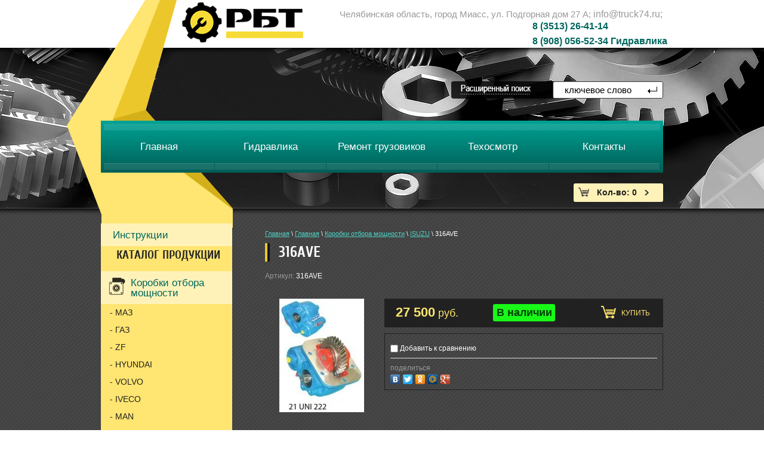

--- FILE ---
content_type: text/html; charset=utf-8
request_url: http://truck74.ru/magazin/product/316ave
body_size: 10914
content:
<!doctype html>
<html lang="ru">
<head>
<meta charset="utf-8">
<meta name="robots" content="all"/>
<title>316AVE</title>
<meta name="description" content="316AVE">
<meta name="keywords" content="316AVE, Челябинск, Екатеринбург, Тюмень, Курган,">
<meta name="SKYPE_TOOLBAR" content="SKYPE_TOOLBAR_PARSER_COMPATIBLE">
<link rel="stylesheet" href="/t/v614/images/css/styles.scss.css">
<link rel="stylesheet" href="/t/v614/images/css/styles-visual.css">
<link rel="stylesheet" href="/g/css/styles_articles_tpl.css">
<script src="/g/libs/jquery/1.10.2/jquery.min.js"></script>
<link rel='stylesheet' type='text/css' href='/shared/highslide-4.1.13/highslide.min.css'/>
<script type='text/javascript' src='/shared/highslide-4.1.13/highslide-full.packed.js'></script>
<script type='text/javascript'>
hs.graphicsDir = '/shared/highslide-4.1.13/graphics/';
hs.outlineType = null;
hs.showCredits = false;
hs.lang={cssDirection:'ltr',loadingText:'Загрузка...',loadingTitle:'Кликните чтобы отменить',focusTitle:'Нажмите чтобы перенести вперёд',fullExpandTitle:'Увеличить',fullExpandText:'Полноэкранный',previousText:'Предыдущий',previousTitle:'Назад (стрелка влево)',nextText:'Далее',nextTitle:'Далее (стрелка вправо)',moveTitle:'Передвинуть',moveText:'Передвинуть',closeText:'Закрыть',closeTitle:'Закрыть (Esc)',resizeTitle:'Восстановить размер',playText:'Слайд-шоу',playTitle:'Слайд-шоу (пробел)',pauseText:'Пауза',pauseTitle:'Приостановить слайд-шоу (пробел)',number:'Изображение %1/%2',restoreTitle:'Нажмите чтобы посмотреть картинку, используйте мышь для перетаскивания. Используйте клавиши вперёд и назад'};</script>

            <!-- 46b9544ffa2e5e73c3c971fe2ede35a5 -->
            <script src='/shared/s3/js/lang/ru.js'></script>
            <script src='/shared/s3/js/common.min.js'></script>
        <link rel='stylesheet' type='text/css' href='/shared/s3/css/calendar.css' />
<!--s3_require-->
<link rel="stylesheet" href="/g/basestyle/1.0.1/user/user.css" type="text/css"/>
<link rel="stylesheet" href="/g/basestyle/1.0.1/user/user.blue.css" type="text/css"/>
<script type="text/javascript" src="/g/basestyle/1.0.1/user/user.js" async></script>
<!--/s3_require-->

			
		
		
		
			<link rel="stylesheet" type="text/css" href="/g/shop2v2/default/css/theme.less.css">		
			<script type="text/javascript" src="/g/printme.js"></script>
		<script type="text/javascript" src="/g/shop2v2/default/js/tpl.js"></script>
		<script type="text/javascript" src="/g/shop2v2/default/js/baron.min.js"></script>
		
			<script type="text/javascript" src="/g/shop2v2/default/js/shop2.2.js"></script>
		
	<script type="text/javascript">shop2.init({"productRefs": [],"apiHash": {"getPromoProducts":"557b28f0f31af024c4153e6526eddea5","getSearchMatches":"751d98dd95eaca706e19010dfd392185","getFolderCustomFields":"2899c478b9acfd9d5eaeda9de6d22c6c","getProductListItem":"88ecdae8e3c0efe8c2e882754f1e2ca8","cartAddItem":"5156783d76b8a16ab3b9721efabf2956","cartRemoveItem":"0da312d2b4c8859ba0ac4c7e65352309","cartUpdate":"c9df563454da4823e8f4ba22e37cbc0c","cartRemoveCoupon":"e39326fc0e8594ec286f96ab5a1bcfb4","cartAddCoupon":"f871811fa74cd291113d1c90f798c0cd","deliveryCalc":"ff8e55ac7d4f49e32bea03ad76393d42","printOrder":"f9c62d8325599684e541af013b94fc3b","cancelOrder":"5e424ae9fbc19a9fef712781eaa226b0","cancelOrderNotify":"d1af8e3e51b2a29ac989aac0f7c823af","repeatOrder":"9f7f5b09a2cd224f72d79700f1d86587","paymentMethods":"8ea2623665a33d7f0100ad9ee9a24b38","compare":"97003cd2026b2502eac043246693a9a1"},"hash": null,"verId": 877472,"mode": "product","step": "","uri": "/magazin","IMAGES_DIR": "/d/","my": {"list_picture_enlarge":true,"accessory":"\u0410\u043a\u0441\u0441\u0435\u0441\u0441\u0443\u0430\u0440\u044b","kit":"\u041d\u0430\u0431\u043e\u0440","recommend":"\u0420\u0435\u043a\u043e\u043c\u0435\u043d\u0434\u0443\u0435\u043c\u044b\u0435","similar":"\u041f\u043e\u0445\u043e\u0436\u0438\u0435","modification":"\u041c\u043e\u0434\u0438\u0444\u0438\u043a\u0430\u0446\u0438\u0438","main_page":true,"buy_one_click":true,"search_articl_text_hide":true,"shop_option_in_list_show":true},"shop2_cart_order_payments": 1,"cf_margin_price_enabled": 0,"maps_yandex_key":"","maps_google_key":""});</script>
<style type="text/css">.product-item-thumb {width: 192px;}.product-item-thumb .product-image, .product-item-simple .product-image {height: 196px;width: 192px;}.product-item-thumb .product-amount .amount-title {width: 96px;}.product-item-thumb .product-price {width: 142px;}.shop2-product .product-side-l {width: 190px;}.shop2-product .product-image {height: 190px;width: 190px;}.shop2-product .product-thumbnails li {width: 53px;height: 53px;}</style>
<link rel="stylesheet" href="/t/v614/images/css/shop.scss.css">
<script src="/t/v614/images/js/main.js" charset="utf-8"></script>
<!--[if lt IE 10]>
<script src="/g/libs/ie9-svg-gradient/0.0.1/ie9-svg-gradient.min.js"></script>
<script src="/t/v614/images/js/jquery.placeholder.min.js"></script>
<script src="/t/v614/images/js/jquery.textshadow.min.js"></script>
<script src="/t/v614/images/js/ie.js"></script>
<![endif]-->
<!--[if lt IE 9]>
<script src="/g/libs/html5shiv/html5.js"></script>
<![endif]-->

    <script>
        $(function(){
            $('.table_ops tr').each(function(){
                var tr_ind = $(this).index(), ln = $(this).find('td').size();
                console.log(tr_ind, ln);
                if (tr_ind==0) {
                    $(this).find('td').eq(ln-2).addClass('ops_1_5');
                    $(this).find('td').eq(ln-3).addClass('ops_1_4');
                } else {
                    $(this).find('td').eq(ln-2).addClass('ops_4');
                    $(this).find('td').eq(ln-1).addClass('ops_5');
                }

            });
        })
    </script>

</head>
<body>
<div class="site-wrapper">
    <header role="banner" class="header">
        <nav class="form-search">
		    <form action="/search" method="get">
		        <input type="text" name="search" onBlur="this.value=this.value==''?'ключевое слово':this.value" onFocus="this.value=this.value=='ключевое слово'?'':this.value;" value="ключевое слово" />
		        <input type="submit" value="" />
		    <re-captcha data-captcha="recaptcha"
     data-name="captcha"
     data-sitekey="6LcNwrMcAAAAAOCVMf8ZlES6oZipbnEgI-K9C8ld"
     data-lang="ru"
     data-rsize="invisible"
     data-type="image"
     data-theme="light"></re-captcha></form>
		</nav>
        <a class="site-logo" href="http://truck74.ru"  title="На главную страницу"><img src="/t/v614/images/logo.png" alt="" /></a>
        <div class="site-contacts"><p><span style="font-size: 12pt;"><span style="font-size: 12pt;">&nbsp; &nbsp; &nbsp; &nbsp; &nbsp; &nbsp; &nbsp; &nbsp; &nbsp; &nbsp; &nbsp; &nbsp; &nbsp; &nbsp; &nbsp; &nbsp; &nbsp; &nbsp; &nbsp; &nbsp;8 (3513) 26-41-14</span></span></p>

<p><span style="font-size: 12pt;"><span style="font-size: 12pt;"></span></span><span style="font-size: 12pt;"></span><span style="font-size: 12pt;">&nbsp; &nbsp; &nbsp; &nbsp; &nbsp; &nbsp;&nbsp;<span style="font-size: 12pt;">&nbsp;&nbsp;</span>&nbsp; &nbsp; &nbsp; &nbsp; &nbsp; &nbsp;&nbsp;</span><span style="font-size: 12pt;"><span style="font-size: 12pt;">&nbsp;</span><span style="font-size: 12pt;">&nbsp; &nbsp; &nbsp; &nbsp; &nbsp; &nbsp; 8 (908)&nbsp;</span></span><span style="font-size: 12pt;">056-52-34 Гидравлика</span></p>

<p><span style="font-size: 12pt;"><span style="font-size: 12pt;"></span></span></p>

<p><span style="font-size: 13pt; color: #008080;"><span style="color: #008080;"></span></span></p></div>        <div class="site-adress"><p>Челябинская область, город Миасс, ул. Подгорная дом 27 А;&nbsp;<span style="font-size: 12pt;">info@truck74.ru;&nbsp;</span></p></div>        	
    
<div class="shop2-block search-form ">
	<div class="block-title">
		<strong></strong>
		<span>&nbsp;</span>
	</div>
	<div class="block-body">
		<form action="/magazin/search" enctype="multipart/form-data">
			<input type="hidden" name="sort_by" value=""/>
			
							<div class="row">
					<div class="row-title">Цена (руб.):</div>
					<label><span>от</span>&nbsp;<input name="s[price][min]" type="text" size="5" class="small" value="" /></label>
					&nbsp;
					<label><span>до</span>&nbsp;<input name="s[price][max]" type="text" size="5" class="small" value="" /></label>
				</div>
			
							<div class="row">
					<label class="row-title" for="shop2-name">Название:</label>
					<input type="text" name="s[name]" size="20" id="shop2-name" value="" />
				</div>
			
							<div class="row">
					<label class="row-title" for="shop2-article">Артикул:</label>
					<input type="text" name="s[article]" id="shop2-article" value="" />
				</div>
			
							<div class="row">
					<label class="row-title" for="shop2-text">Текст:</label>
					<input type="text" name="search_text" size="20" id="shop2-text"  value="" />
				</div>
			
			
							<div class="row">
					<div class="row-title">Выберите категорию:</div>
					<select name="s[folder_id]" id="s[folder_id]">
						<option value="">Все</option>
																											                            <option value="928165021" >
	                                 Коробки отбора мощности
	                            </option>
	                        														                            <option value="938419021" >
	                                &raquo; МАЗ
	                            </option>
	                        														                            <option value="1021785421" >
	                                &raquo; ГАЗ
	                            </option>
	                        														                            <option value="938418421" >
	                                &raquo; ZF
	                            </option>
	                        														                            <option value="938420021" >
	                                &raquo; HYUNDAI
	                            </option>
	                        														                            <option value="176844809" >
	                                &raquo; VOLVO
	                            </option>
	                        														                            <option value="938420621" >
	                                &raquo; IVECO
	                            </option>
	                        														                            <option value="176845409" >
	                                &raquo; MAN
	                            </option>
	                        														                            <option value="176845809" >
	                                &raquo; SCANIA
	                            </option>
	                        														                            <option value="938419821" >
	                                &raquo; HINO
	                            </option>
	                        														                            <option value="938420421" >
	                                &raquo; ISUZU
	                            </option>
	                        														                            <option value="938420821" >
	                                &raquo; BAW
	                            </option>
	                        														                            <option value="938419221" >
	                                &raquo; DAF
	                            </option>
	                        														                            <option value="176846609" >
	                                &raquo; MERCEDES
	                            </option>
	                        														                            <option value="938421021" >
	                                &raquo; NISSAN
	                            </option>
	                        														                            <option value="938419421" >
	                                &raquo; EATON
	                            </option>
	                        														                            <option value="928165221" >
	                                 Насосы
	                            </option>
	                        														                            <option value="1046540621" >
	                                &raquo; Шестеренчатые насосы
	                            </option>
	                        														                            <option value="1046540821" >
	                                &raquo; Аксиально-поршневые насосы
	                            </option>
	                        														                            <option value="184751809" >
	                                &raquo;&raquo; серия RXP
	                            </option>
	                        														                            <option value="147337809" >
	                                &raquo; Насосные станции
	                            </option>
	                        														                            <option value="928165421" >
	                                 Переходники и валы
	                            </option>
	                        														                            <option value="147085009" >
	                                 Комплекты гидрофикации
	                            </option>
	                        														                            <option value="176519809" >
	                                &raquo; Управление
	                            </option>
	                        														                            <option value="147081009" >
	                                 Гидравлические распределители
	                            </option>
	                        														                            <option value="185436209" >
	                                &raquo; Гидрораспределители моноблочные
	                            </option>
	                        														                            <option value="185436609" >
	                                &raquo; Гидрораспределители самосвальные DTCA
	                            </option>
	                        														                            <option value="185436809" >
	                                &raquo; Гидрораспределители секционные
	                            </option>
	                        														                            <option value="185437009" >
	                                &raquo; Пропорциональные гидрораспределители
	                            </option>
	                        														                            <option value="185437209" >
	                                &raquo; Тракторные гидрораспределители
	                            </option>
	                        														                            <option value="185512009" >
	                                &raquo; Катушки
	                            </option>
	                        														                            <option value="147378609" >
	                                 Гидроцилиндры
	                            </option>
	                        														                            <option value="147384209" >
	                                &raquo; Гидроцилиндры Binotto MF HP-RR
	                            </option>
	                        														                            <option value="147384409" >
	                                &raquo; Гидроцилиндры Binotto MFC
	                            </option>
	                        														                            <option value="147384609" >
	                                &raquo; Гидроцилиндры Binotto MF-RO
	                            </option>
	                        														                            <option value="147384809" >
	                                &raquo; Гидроцилиндры Binotto MF-RP
	                            </option>
	                        														                            <option value="147385009" >
	                                &raquo; Гидроцилиндры Binotto TFC
	                            </option>
	                        														                            <option value="147385209" >
	                                &raquo; Гидроцилиндры Binotto TFC-M
	                            </option>
	                        														                            <option value="147385409" >
	                                &raquo; Подкузовные цилиндры Binotto A DWR
	                            </option>
	                        														                            <option value="147385609" >
	                                &raquo; Подкузовные цилиндры Binotto A DWR Double HP
	                            </option>
	                        														                            <option value="147385809" >
	                                &raquo; Подкузовные цилиндры Binotto B SC
	                            </option>
	                        														                            <option value="147386009" >
	                                &raquo; Подкузовные цилиндры Binotto B DWR
	                            </option>
	                        														                            <option value="147085209" >
	                                 Клапаны
	                            </option>
	                        														                            <option value="147083609" >
	                                 Баки
	                            </option>
	                        											</select>
				</div>

				<div id="shop2_search_custom_fields"></div>
			
						
							<div class="row">
					<div class="row-title">Производитель:</div>
					<select name="s[vendor_id]">
						<option value="">Все</option>          
	                    	                        <option value="16971209" >RGC</option>
	                    	                        <option value="16971009" >Aber</option>
	                    	                        <option value="12556209" >Binotto</option>
	                    	                        <option value="145888221" >ZF</option>
	                    					</select>
				</div>
			
							<div class="row">
					<div class="row-title">Новинка:</div>
					<select name="s[new]">
						<option value="">Все</option>
	                    <option value="1">да</option>
	                    <option value="0">нет</option>
					</select>
				</div>
			
							<div class="row">
					<div class="row-title">Спецпредложение:</div>
					<select name="s[special]">
						<option value="">Все</option>
	                    <option value="1">да</option>
	                    <option value="0">нет</option>
					</select>
				</div>
			
							<div class="row">
					<div class="row-title">Результатов на странице:</div>
					<select name="s[products_per_page]">
									            				            				            <option value="5">5</option>
			            				            				            <option value="20">20</option>
			            				            				            <option value="35">35</option>
			            				            				            <option value="50">50</option>
			            				            				            <option value="65">65</option>
			            				            				            <option value="80">80</option>
			            				            				            <option value="95">95</option>
			            					</select>
				</div>
			
			<div class="clear-container"></div>
			<div class="row">
				<button type="submit" class="search-btn">Найти</button>
			</div>
		<re-captcha data-captcha="recaptcha"
     data-name="captcha"
     data-sitekey="6LcNwrMcAAAAAOCVMf8ZlES6oZipbnEgI-K9C8ld"
     data-lang="ru"
     data-rsize="invisible"
     data-type="image"
     data-theme="light"></re-captcha></form>
		<div class="clear-container"></div>
	</div>
</div><!-- Search Form -->    </header><!-- .header-->
    <nav class="menu-top-wrap">
        <ul class="menu-top">
                        <li><a  href="/"><span>Главная</span></a></li>
                        <li><a  href="http://truck74.ru/magazin/folder/gidravlika"><span>Гидравлика</span></a></li>
                        <li><a  href="http://truck74.ru/remont-gruzovykh-avtomobiley"><span>Ремонт грузовиков</span></a></li>
                        <li><a  href="/stanciya-tehnicheskogo-osmotra"><span>Техосмотр</span></a></li>
                        <li><a  href="/kontakty"><span>Контакты</span></a></li>
                    </ul>
    </nav>
   <div id="shop2-cart-preview">
	<div class="shop2-block cart-preview">
		<div class="block-body">
				             <a href="/magazin/cart" class="block-body-wr">
	                    	                    <p><strong>Кол-во: 0</strong></p>
	            </a>
            		</div>
	</div>
</div><!-- Cart Preview -->    <div class="content-wrapper clear-self">
            <aside role="complementary" class="sidebar left">
                        <nav class="menu-main-wrap simp">
				<ul class="menu-main"><li><a href="/instrukciya" >Инструкции</a></li></ul>            </nav>
                                    <nav class="menu-main-wrap">
            	<div class="folder-tit"><p>КАТАЛОГ ПРОДУКЦИИ</p></div>                <ul class="menu-main">
                                                                                                                <li class="has-img"><a href="/magazin/folder/korobki-otbora-moschnosti"><span class="folder-image"><img src="/thumb/2/1AX6lDnD-P5vKlvHr-oaeA/40r40/d/3_5_0.jpg" alt="Коробки отбора мощности"></span>Коробки отбора мощности<ins></ins></a>
                                                                                                                                                                <ul>
                                                                <li><a href="/magazin/folder/maz">МАЗ</a>
                                                                                                                                                                </li>
                                                                                <li><a href="/magazin/folder/gazel">ГАЗ</a>
                                                                                                                                                                </li>
                                                                                <li><a href="/magazin/folder/zf-1">ZF</a>
                                                                                                                                                                </li>
                                                                                <li><a href="/magazin/folder/hyundai">HYUNDAI</a>
                                                                                                                                                                </li>
                                                                                <li><a href="/magazin/folder/volvo">VOLVO</a>
                                                                                                                                                                </li>
                                                                                <li><a href="/magazin/folder/iveco">IVECO</a>
                                                                                                                                                                </li>
                                                                                <li><a href="/magazin/folder/man">MAN</a>
                                                                                                                                                                </li>
                                                                                <li><a href="/magazin/folder/scania">SCANIA</a>
                                                                                                                                                                </li>
                                                                                <li><a href="/magazin/folder/hino">HINO</a>
                                                                                                                                                                </li>
                                                                                <li><a class="active" href="/magazin/folder/isuzu">ISUZU</a>
                                                                                                                                                                </li>
                                                                                <li><a href="/magazin/folder/baw">BAW</a>
                                                                                                                                                                </li>
                                                                                <li><a href="/magazin/folder/daf">DAF</a>
                                                                                                                                                                </li>
                                                                                <li><a href="/magazin/folder/mercedes">MERCEDES</a>
                                                                                                                                                                </li>
                                                                                <li><a href="/magazin/folder/nissan">NISSAN</a>
                                                                                                                                                                </li>
                                                                                <li><a href="/magazin/folder/eaton">EATON</a>
                                                                                                                                                                </li>
                                </ul>
                </li>
                                                                                <li class="has-img"><a href="/magazin/folder/nasosy"><span class="folder-image"><img src="/thumb/2/acFTAhH-7YAC_CxyeDpvjQ/40r40/d/5_2_0.jpg" alt="Насосы"></span>Насосы<ins></ins></a>
                                                                                                                                                                </li>
                                                                                <li class="has-img"><a href="/magazin/folder/ustanovochnye-komplekty-klapany-perekhodniki"><span class="folder-image"><img src="/thumb/2/9r50lBTbaFt0kPOZ7qUrNw/40r40/d/1_4_0.jpg" alt="Переходники и валы"></span>Переходники и валы<ins></ins></a>
                                                                                                                                                                </li>
                                                                                <li class="has-img"><a href="/magazin/folder/komplekty-gidrofikatsiy"><span class="folder-image"><img src="/thumb/2/XhJJSOdfm4BSGBbu-tn4rA/40r40/d/sayt_kartinka.jpg" alt="Комплекты гидрофикации"></span>Комплекты гидрофикации<ins></ins></a>
                                                                                                                                                                </li>
                                                                                <li class="has-img"><a href="/magazin/folder/gidravlicheskie_raspredeliteli"><span class="folder-image"><img src="/thumb/2/KWDa-EZl8T0TjgOrBPYkzw/40r40/d/7_2_0.jpg" alt="Гидравлические распределители"></span>Гидравлические распределители<ins></ins></a>
                                                                                                                                                                </li>
                                                                                <li class="has-img"><a href="/magazin/folder/gidrotsilindry"><span class="folder-image"><img src="/thumb/2/75VDcSs5AIwPiik2ORUw2Q/40r40/d/2_4_0.jpg" alt="Гидроцилиндры"></span>Гидроцилиндры<ins></ins></a>
                                                                                                                                                                </li>
                                                                                <li class="has-img"><a href="/magazin/folder/klapany-drosseli-krany"><span class="folder-image"><img src="/thumb/2/Lld9P5rT93n3y_w9M8R6cA/40r40/d/4_3_0.jpg" alt="Клапаны"></span>Клапаны<ins></ins></a>
                                                                                                                                                                </li>
                                                                                <li class="has-img"><a href="/magazin/folder/baki-i-prinadlezhnosti"><span class="folder-image"><img src="/thumb/2/Em4_IJ0MJxT82PC4qFboGw/40r40/d/6_2_0.jpg" alt="Баки"></span>Баки<ins></ins></a>
                                                                                </li>
            </ul>
            </nav>
                                    <article class="edit-block">
                <div class="edit-block-title">Производители</div>
				<p style="text-align: center;"></p>
<p></p>
<p style="text-align: center;"></p>
<p></p>
<p><a href="/magazin/vendor/pto-murat-makina">
<p style="text-align: center;"><img src="/thumb/2/VRrDeOV5m8tVbg2HxKU39g/180r160/d/1.jpg" width="202" height="64" alt="1" style="border-width: 0;" /></p>
</a><a href="/magazin/vendor/binotto">
<p style="text-align: center;"><img src="/thumb/2/wGjLA2OObwgzdnOf6slLpw/180r160/d/3_6.jpg" width="201" height="64" alt="3" style="border-width: 0;" /></p>
</a></p>
<p style="text-align: center;"><img src="/thumb/2/JxK22j8w4amjH56OOTROaA/180r160/d/2_6.jpg" width="202" height="66" alt="2" style="border-width: 0;" /></p>
<p></p>
            </article>
                                    <div class="news-wrap">
                <div class="news-name">Новости<a href="/news">Все</a></div>
                                                <article>
                	<time datetime="2019-02-13 16:01:21">13.02.2019</time>
                    <a href="/news/news_post/trebuyetsya-menedzher-po-prodazham">Требуется менеджер по продажам</a>
                </article>
                                                                <article>
                	<time datetime="2019-01-05 16:15:32">05.01.2019</time>
                    <a href="/news/news_post/grafik-raboty-7-yanvarya">график работы 7 января</a>
                </article>
                                                                <article>
                	<time datetime="2018-03-07 07:28:29">07.03.2018</time>
                    <a href="/news/news_post/rbt-grupp-teper-yavlyayetsya-ofitsialnym-predstavitelem-ooo-binotto">РБТ-Групп теперь является официальным представителем ООО &quot;Бинотто&quot;</a>
                </article>
                                                                                                            </div>
                                            </aside> <!-- .sidebar-left -->
                <main role="main" class="main">
            <div class="content">
                <div class="content-inner">
                   
<div class="site-path-wrap" data-url="/magazin"><a href="/">Главная</a> \ <a href="/magazin">Главная</a> \ <a href="/magazin/folder/korobki-otbora-moschnosti">Коробки отбора мощности</a> \ <a href="/magazin/folder/isuzu">ISUZU</a> \ 316AVE</div>                   <h1>316AVE</h1>	
	<div class="shop2-cookies-disabled shop2-warning hide"></div>
	
	
	
		
							
			
							
			
							
			
		
					

	
					
	
	
					<div class="shop2-product-article"><span>Артикул:</span> 316AVE</div>
	
	
<form
	method="post"
	action="/magazin?mode=cart&amp;action=add"
	accept-charset="utf-8"
	class="shop2-product">

	<input type="hidden" name="kind_id" value="1807094621"/>
	<input type="hidden" name="product_id" value="1525736021"/>
	<input type="hidden" name="meta" value='null'/>

	<div class="product-side-l">
				<div class="product-image">
						<a href="/d/80Xfy5A.jpg">
				<img src="/thumb/2/fbnZDvIu96s1xea9OjO-NQ/190r190/d/80Xfy5A.jpg" alt="316AVE" title="316AVE" />
			</a>
			<div class="verticalMiddle"></div>
											</div>
		
			</div>
	<div class="product-side-r">

					<div class="form-add">
				<div class="product-price">
						
						<div class="price-current">
				<strong>27&nbsp;500</strong> руб.					</div>
				</div>

				
	<div class="product-amount">
		
			<div class="amount-title">
								<div class="amount-avaliable">В наличии</div>
							</div>
		
					<div class="shop2-product-amount">
				<button type="button" class="amount-minus">&#8722;</button><input type="text" name="amount" maxlength="4" value="1" /><button type="button" class="amount-plus">&#43;</button>
			</div>
			</div>

				
			<button class="shop2-product-btn type-3 buy" type="submit">
			<span>Купить</span>
		</button>
	

<input type="hidden" value="316AVE" name="product_name" />
<input type="hidden" value="http://truck74.ru/magazin/product/316ave" name="product_link" />				<div class="myclear"></div>
			</div>
			
		

					<div class="product-details">
				

 
	
			<div class="product-compare">
			<label>
				<input type="checkbox" value="1807094621"/>
				Добавить к сравнению
			</label>
		</div>
		
	
		
		
	
									<div class="yashare">
						<script type="text/javascript" src="//yandex.st/share/share.js" charset="utf-8"></script>
						
						<style type="text/css">
							div.yashare span.b-share a.b-share__handle img,
							div.yashare span.b-share a.b-share__handle span {
								background-image: url("//yandex.st/share/static/b-share-icon.png");
							}
						</style>
						
						<span class="yashare-header">поделиться</span>
						<div class="yashare-auto-init" data-yashareL10n="ru" data-yashareType="none" data-yashareQuickServices="vkontakte,facebook,twitter,odnoklassniki,moimir,gplus" data-yashareImage="//truck74.ru/d/80Xfy5A.jpg"></div>
					</div>
								<div class="shop2-clear-container"></div>
			</div>
			</div>
	<div class="shop2-clear-container"></div>
<re-captcha data-captcha="recaptcha"
     data-name="captcha"
     data-sitekey="6LcNwrMcAAAAAOCVMf8ZlES6oZipbnEgI-K9C8ld"
     data-lang="ru"
     data-rsize="invisible"
     data-type="image"
     data-theme="light"></re-captcha></form><!-- Product -->

	



	<div class="shop2-product-data">
					<ul class="shop2-product-tabs">
				<li class="active-tab"><a href="#shop2-tabs-2">Описание</a></li>
			</ul>

						<div class="shop2-product-desc">
				
				
								<div class="desc-area active-area" id="shop2-tabs-2">
					<div align="center">
<table class="table_ops" border="0" cellpadding="0" cellspacing="0">
<tbody>
<tr>
<td valign="top" width="161">Код</td>
<td valign="top" width="102">Pto Code</td>
<td colspan="2" valign="top" width="204">316AVE</td>
<td valign="top" width="213">Коробка передач / Transmission</td>
<td valign="top" width="235">Модель автомобиля / Truck Model</td>
<td rowspan="7" valign="top" width="235"><a href="/thumb/2/E1YvJBJLwXj6SA1-_6bxlA/r/d/80Xfy5A.jpg" class="highslide" onclick="return hs.expand(this)"><img alt="80Xfy5A" title="" src="/thumb/2/E1YvJBJLwXj6SA1-_6bxlA/r/d/80Xfy5A.jpg" style="border-width: 0;" height="136" width="102" /> </a></td>
</tr>
<tr>
<td valign="top" width="161">Тип передачи</td>
<td valign="top" width="102">Gear Type</td>
<td valign="top" width="102">левый косозубый</td>
<td valign="top" width="102">Left Helical</td>
<td valign="top" width="213">ISUZU MSB 5 M</td>
<td valign="top" width="235">ISUZU NKR 2.8</td>
</tr>
<tr>
<td valign="top" width="161">Тип коробки</td>
<td valign="top" width="102">Pto Type</td>
<td valign="top" width="102">шестеренчатая пара</td>
<td valign="top" width="102">Two Gears</td>
<td valign="top" width="213">ISUZU MSB 5 P</td>
<td valign="top" width="235">ISUZU NKR</td>
</tr>
<tr>
<td valign="top" width="161">Место установки</td>
<td valign="top" width="102">To Cover</td>
<td valign="top" width="102">место слева</td>
<td valign="top" width="102">Left Side</td>
<td valign="top" width="213">ISUZU MSB 5 S</td>
<td valign="top" width="235">ISUZU NKR 2.7</td>
</tr>
<tr>
<td valign="top" width="161">Система</td>
<td valign="top" width="102">System</td>
<td valign="top" width="102">пневматич. и вакуумная</td>
<td valign="top" width="102">Air and Vacuum</td>
<td valign="top" width="213"></td>
<td valign="top" width="235">ISUZU NKR 55 E</td>
</tr>
<tr>
<td valign="top" width="161">Направление</td>
<td valign="top" width="102">Rotation</td>
<td valign="top" width="102">правое</td>
<td valign="top" width="102">Right</td>
<td valign="top" width="213"></td>
<td valign="top" width="235">ISUZU NKR LOW</td>
</tr>
<tr>
<td valign="top" width="161">Вес кг.</td>
<td valign="top" width="102">Weight Kg.</td>
<td colspan="2" valign="top" width="102">
<p style="text-align: center;">10, 6</p>
</td>
<td valign="top" width="213"></td>
<td valign="top" width="235"></td>
</tr>
</tbody>
</table>
</div>
					<div class="shop2-clear-container"></div>
				</div>
								
								
				
				
				
			</div><!-- Product Desc -->
		
				<div class="shop2-clear-container"></div>
	</div>

	


		<p><a href="javascript:shop2.back()" class="shop2-btn shop2-btn-back">Назад</a></p>

	


	
	</div> <!-- .content-inner -->
            </div> <!-- .content -->
        </main> <!-- .main -->
    </div> <!-- .content-wrapper -->
</div> <!-- .site-wrapper -->
<nav class="menu-bot-wrap">
        <ul class="menu-bot">
                        <li><a href="/" >Главная</a></li>
                        <li><a href="http://truck74.ru/magazin/folder/gidravlika" >Гидравлика</a></li>
                        <li><a href="http://truck74.ru/remont-gruzovykh-avtomobiley" >Ремонт грузовиков</a></li>
                        <li><a href="/stanciya-tehnicheskogo-osmotra" >Техосмотр</a></li>
                        <li><a href="/kontakty" >Контакты</a></li>
                    </ul>
    </nav>
<footer role="contentinfo" class="footer">
    <div class="site-name">Copyright &copy; 2014 - 2026 </div>
    <div class="site-copyright"><span style='font-size:14px;' class='copyright'><!--noindex--> <span style="text-decoration:underline; cursor: pointer;" onclick="javascript:window.open('https://megagr'+'oup.ru/base_shop?utm_referrer='+location.hostname)" class="copyright">создать интернет магазин</span> в megagroup.ru<!--/noindex--></span></div>
    <div class="site-counters"><!--LiveInternet counter--><script type="text/javascript"><!--
document.write("<a href='http://www.liveinternet.ru/click' "+
"target=_blank><img src='//counter.yadro.ru/hit?t13.4;r"+
escape(document.referrer)+((typeof(screen)=="undefined")?"":
";s"+screen.width+"*"+screen.height+"*"+(screen.colorDepth?
screen.colorDepth:screen.pixelDepth))+";u"+escape(document.URL)+
";"+Math.random()+
"' alt='' title='LiveInternet: показано число просмотров за 24"+
" часа, посетителей за 24 часа и за сегодня' "+
"border='0' width='88' height='31'><\/a>")
//--></script><!--/LiveInternet-->

<!-- Yandex.Metrika counter -->
<script type="text/javascript" >
    (function (d, w, c) {
        (w[c] = w[c] || []).push(function() {
            try {
                w.yaCounter48895754 = new Ya.Metrika2({
                    id:48895754,
                    clickmap:true,
                    trackLinks:true,
                    accurateTrackBounce:true,
                    webvisor:true
                });
            } catch(e) { }
        });

        var n = d.getElementsByTagName("script")[0],
            s = d.createElement("script"),
            f = function () { n.parentNode.insertBefore(s, n); };
        s.type = "text/javascript";
        s.async = true;
        s.src = "https://mc.yandex.ru/metrika/tag.js";

        if (w.opera == "[object Opera]") {
            d.addEventListener("DOMContentLoaded", f, false);
        } else { f(); }
    })(document, window, "yandex_metrika_callbacks2");
</script>
<noscript><div><img src="https://mc.yandex.ru/watch/48895754" style="position:absolute; left:-9999px;" alt="" /></div></noscript>
<!-- /Yandex.Metrika counter -->
<!--__INFO2026-01-19 00:44:30INFO__-->
</div>
</footer><!-- .footer -->

<!-- assets.bottom -->
<!-- </noscript></script></style> -->
<script src="/my/s3/js/site.min.js?1768462484" ></script>
<script src="/my/s3/js/site/defender.min.js?1768462484" ></script>
<script src="https://cp.onicon.ru/loader/5530ccd62866881a448b456a.js" data-auto async></script>
<script >/*<![CDATA[*/
var megacounter_key="e3b4b638a7c263527347682cf003e503";
(function(d){
    var s = d.createElement("script");
    s.src = "//counter.megagroup.ru/loader.js?"+new Date().getTime();
    s.async = true;
    d.getElementsByTagName("head")[0].appendChild(s);
})(document);
/*]]>*/</script>
<script >/*<![CDATA[*/
$ite.start({"sid":873470,"vid":877472,"aid":1026343,"stid":4,"cp":21,"active":true,"domain":"truck74.ru","lang":"ru","trusted":false,"debug":false,"captcha":3});
/*]]>*/</script>
<!-- /assets.bottom -->
</body>
<!-- 975 -->
</html>

--- FILE ---
content_type: text/css
request_url: http://truck74.ru/t/v614/images/css/styles.scss.css
body_size: 7333
content:
@charset "utf-8";
.content-inner {
  margin: 0 0 0 275px; }

.table2 th {
  padding: 0.5em;
  color: #fff;
  background: #f00; }

article, aside, details, figcaption, figure, footer, header, hgroup, nav, section, summary {
  display: block; }

audio, canvas, video {
  display: inline-block; }

.lt-ie8 audio, .lt-ie8 canvas, .lt-ie8 video {
  display: inline;
  min-height: 0; }

audio:not([controls]) {
  display: none;
  height: 0; }

[hidden] {
  display: none; }

html {
  font-size: 100%;
  -webkit-text-size-adjust: 100%;
  -ms-text-size-adjust: 100%;
  overflow-y: scroll; }

html, button, input, select, textarea {
  font-family: sans-serif; }

body {
  margin: 0; }

a:focus {
  outline: thin dotted; }

a:active, a:hover {
  outline: 0; }

abbr[title] {
  border-bottom: 1px dotted; }

b, strong {
  font-weight: bold; }

blockquote {
  margin: 1em 40px; }

dfn {
  font-style: italic; }

mark {
  background: #ff0;
  color: #000; }

p, pre {
  margin: 1em 0; }

code, kbd, pre, samp {
  font-family: monospace, serif;
  font-size: 1em; }

.lt-ie7 code, .lt-ie7 kbd, .lt-ie7 pre, .lt-ie7 samp {
  font-family: 'courier new', monospace; }

pre {
  white-space: pre;
  white-space: pre-wrap;
  word-wrap: break-word; }

q {
  quotes: none; }

q:before, q:after {
  content: '';
  content: none; }

small {
  font-size: 80%; }

sub, sup {
  font-size: 75%;
  line-height: 0;
  position: relative;
  vertical-align: baseline; }

sup {
  top: -0.5em; }

sub {
  bottom: -0.25em; }

dl, menu, ol, ul {
  margin: 1em 0; }

dd {
  margin: 0 0 0 40px; }

menu, ol, ul {
  padding: 0 0 0 40px; }

nav ul, nav ol {
  list-style: none;
  list-style-image: none;
  margin: 0;
  padding: 0;
  font-size: 0; }

img {
  -ms-interpolation-mode: bicubic;
  vertical-align: middle; }

svg:not(:root) {
  overflow: hidden; }

figure {
  margin: 0; }

form {
  margin: 0; }

fieldset {
  border: 1px solid #c0c0c0;
  margin: 0 2px;
  padding: 0.35em 0.625em 0.75em; }

legend {
  border: 0;
  padding: 0;
  white-space: normal; }

.lt-ie8 legend {
  margin-left: -7px; }

button, input, select, textarea {
  margin: 0;
  vertical-align: baseline; }

.lt-ie8 button, .lt-ie8 input, .lt-ie8 select, .lt-ie8 textarea {
  vertical-align: middle; }

button, input {
  line-height: normal; }

button, html input[type="button"], input[type="reset"], input[type="submit"] {
  -webkit-appearance: button;
  cursor: pointer; }

.lt-ie8 button, .lt-ie8 html input[type="button"], .lt-ie8 input[type="reset"], .lt-ie8 input[type="submit"] {
  overflow: visible; }

button[disabled], input[disabled] {
  cursor: default; }

input[type="checkbox"], input[type="radio"] {
  box-sizing: border-box;
  padding: 0; }

.lt-ie8 input[type="checkbox"], .lt-ie8 input[type="radio"] {
  height: 13px;
  width: 13px; }

input[type="search"] {
  -webkit-appearance: textfield;
  -moz-box-sizing: content-box;
  -webkit-box-sizing: content-box;
  box-sizing: content-box; }

input[type="search"]::-webkit-search-cancel-button, input[type="search"]::-webkit-search-decoration {
  -webkit-appearance: none; }

button::-moz-focus-inner, input::-moz-focus-inner {
  border: 0;
  padding: 0; }

textarea {
  overflow: auto;
  vertical-align: top; }

button::-moz-focus-inner, input::-moz-focus-inner {
  border: 0;
  padding: 0; }

table {
  border-collapse: collapse;
  border-spacing: 0; }

h1 {
  font-size: 2em;
  margin: 0 0 0.67em; }

h2 {
  font-size: 1.5em;
  margin: 0.83em 0; }

h3 {
  font-size: 1.17em;
  margin: 1em 0; }

h4 {
  font-size: 1em;
  margin: 1.33em 0; }

h5 {
  font-size: 0.83em;
  margin: 1.67em 0; }

h6 {
  font-size: 0.67em;
  margin: 2.33em 0; }

hr {
  display: block;
  height: 1px;
  border: 0;
  border-top: 1px solid #ccc;
  margin: 1em 0;
  padding: 0; }
/*----*/
html, body {
  min-width: 990px;
  position: relative;
  height: 100%;
  text-align: left; }

#printMe {
  background: #fff;
  color: #000; }

a {
  text-decoration: underline; }

a:hover {
  text-decoration: none; }

img, a img {
  border: none; }

.thumb, .YMaps {
  color: #000; }

.table-reset {
  margin: 0;
  padding: 0;
  border: 0;
  border-spacing: 0;
  border-collapse: collapse;
  vertical-align: top;
  width: 100%;
  table-layout: fixed; }

.table-reset td {
  padding: 0;
  vertical-align: top; }

.clear-self:after {
  content: '';
  display: block;
  clear: both; }

#site-wrap, header {
  width: 100%; }

#site-wrap, header, footer {
  position: relative; }

.site-content-middle {
  float: left;
  width: 100%; }

.site-content-left, .site-content-right {
  float: left; }

header a {
  color: inherit; }

header p, footer p {
  margin: 0; }

.site-logo, .site-slogan, .site-contacts, .site-contacts-bot, .site-name, .site-copyright, .activity, .site-counters {
  position: absolute; }

.site-content-wrap {
  position: relative;
  width: 100%;
  min-height: 0; }

.site-content-wrap:after {
  display: block;
  clear: both;
  height: 0;
  visibility: hidden;
  content: '.'; }
/*--TABLES--*/
/*table.table0 td p,table.table1 td p,table.table2 td p { margin: 0;}*/
table.table0, table.table1, table.table2 {
  border-collapse: collapse;
  border-spacing: 0; }

table.table0 td, table.table1 td, table.table2 td {
  padding: 5px;
  border: none; }

table.table1 td, table.table2 td, table.table2 th {
  border: 1px solid #666; }

table.table2 th {
  padding: 8px 5px;
  color: #fff;
  text-align: left; }
/*--GALLERY--*/
table.gallery {
  border-spacing: 10px;
  border-collapse: separate; }

table.gallery td {
  background-color: #f0f0f0;
  text-align: center;
  padding: 15px; }

@font-face {
  font-family: 'Cuprumb';
  src: url("/g/fonts/cuprum/cuprum-b.eot");
  src: url("/g/fonts/cuprum/cuprum-b.eot?#iefix") format("embedded-opentype"), url("/g/fonts/cuprum/cuprum-b.woff2") format("woff2"), url("/g/fonts/cuprum/cuprum-b.woff") format("woff"), url("/g/fonts/cuprum/cuprum-b.ttf") format("truetype"), url("/g/fonts/cuprum/cuprum-b.svg#Cuprumb") format("svg");
  font-weight: normal;
  font-style: normal; }

html, body {
  height: 100%; }

body {
  position: relative;
  min-width: 980px;
  text-align: left;
  color: #fff;
  font: 14px Arial, Helvetica, sans-serif;
  line-height: 1.25;
  background: url(../bg-body.png) 0 0; }

h1, h2, h3, h4, h5, h6 {
  color: #fff;
  font-family: 'Cuprumb';
  font-weight: normal;
  font-style: normal;
  background: url(../ed-strp.png) 0 50% repeat-y;
  min-height: 26px;
  padding: 0 0 0 23px; }

h1 {
  margin-top: 0;
  font-size: 25px; }

h2 {
  font-size: 20px; }

h3 {
  font-size: 15px; }

h4 {
  font-size: 13px; }

h5 {
  font-size: 11px; }

h6 {
  font-size: 9px; }

h5, h6 {
  font-weight: bold; }

a {
  text-decoration: underline;
  color: #fff; }

a:hover {
  text-decoration: none; }

a img {
  border-color: #fff; }

.site-path-wrap {
  font-size: 11px;
  margin-bottom: 10px;
  white-space: pre-wrap;
  line-height: 1;
  color: #fff; }
  .site-path-wrap a {
    color: #4ed0c5; }

.header a img, .sidebar a img, .footer a img {
  border: none; }

.header p, .footer p {
  margin: 0; }

.sidebar p:first-child {
  margin-top: 0; }
  .sidebar p:last-child {
    border-bottom: 0; }

.site-wrapper {
  min-height: 100%;
  margin: 0 auto -120px;
  background: url(../top-pic.png) 50% 0 no-repeat; }
  .site-wrapper:after {
    display: block;
    visibility: hidden;
    height: 120px;
    content: ""; }

.header {
  min-height: 202px;
  width: 942px;
  margin: 0 auto; }

.footer {
  position: relative;
  width: 942px;
  min-height: 120px;
  margin: auto; }

.content-wrapper {
  position: relative;
  padding: 0 0 40px;
  width: 942px;
  margin: 0 auto; }

.main {
  float: left;
  width: 100%; }

.sidebar {
  position: relative; }

.sidebar.left {
  float: left;
  width: 220px;
  margin-right: -100%;
  margin-top: -12px; }
/*---------------------------------------!CONTENT!----------------------------------------------------------------*/
/*----LOGO----*/
.site-logo {
  left: 136px;
  top: 4px; }
/*----ADDRESS-CONTACTS-MAIL----*/
.site-contacts {
  color: #033;
  font-size: 20px;
  font-weight: bold;
  position: absolute;
  top: 30px;
  right: -7px; }

.site-contacts span {
  color: #00675e; }

.site-adress {
  position: absolute;
  right: -3px;
  top: 14px;
  color: #999;
  font-size: 15px;
  font-family: "Arial Narrow", Arial, sans-serif; }
/*----MENU-TOP----*/
.menu-top-wrap {
  width: 932px;
  font-size: 0;
  background-image: -o-linear-gradient(#00a295, #005f56);
  background-image: -moz-linear-gradient(#00a295, #005f56);
  background-image: -webkit-linear-gradient(#00a295, #005f56);
  background-image: -ms-linear-gradient(#00a295, #005f56);
  background-image: linear-gradient( #00a295, #005f56);
  -pie-background: linear-gradient( #00a295, #005f56);
  margin: 0 auto 18px;
  position: relative;
  padding: 0 5px 5px 5px; }
  .menu-top-wrap:after {
    position: absolute;
    left: 5px;
    right: 5px;
    top: 5px;
    background: url(../mt-rep.png) 0 0 repeat-x;
    height: 11px;
    content: ""; }
  .menu-top-wrap .menu-top {
    background: url(../mt-botrep.png) 0 100% repeat-x; }
  .menu-top-wrap .menu-top li {
    display: inline-block;
    position: relative; }
    .menu-top-wrap .menu-top li:after {
      position: absolute;
      content: "";
      background: url(../mt-strp.png) 0 0 no-repeat;
      height: 11px;
      width: 1px;
      right: 0;
      bottom: 0; }
    .menu-top-wrap .menu-top li a {
      display: block;
      color: #fff;
      font: 17px/77px "Arial Narrow", Arial, sans-serif;
      text-decoration: none;
      position: relative;
      margin: 0 1px 0 0; }
      .menu-top-wrap .menu-top li a:hover {
        background-image: -o-linear-gradient(#1a998f, #1a746c);
        background-image: -moz-linear-gradient(#1a998f, #1a746c);
        background-image: -webkit-linear-gradient(#1a998f, #1a746c);
        background-image: -ms-linear-gradient(#1a998f, #1a746c);
        background-image: linear-gradient( #1a998f, #1a746c);
        -pie-background: linear-gradient( #1a998f, #1a746c); }
      .menu-top-wrap .menu-top li a:hover span:after {
        border-top: 5px solid #fff;
        box-shadow: 0 -5px #0e433f;
        position: absolute;
        left: 0;
        right: 0;
        top: -5px;
        height: 10px;
        content: ""; }
      .menu-top-wrap .menu-top li a:hover:after {
        position: absolute;
        content: "";
        background: url(../mtbot-hov.png) 0 100% repeat-x;
        height: 11px;
        left: 0;
        right: 0;
        bottom: 0; }
      .menu-top-wrap .menu-top li a span {
        position: relative;
        display: block;
        border-top: 5px solid transparent;
        box-shadow: 0 -5px transparent;
        padding: 0 10px; }
/*----MENU-MAIN----*/
.menu-main-wrap {
  background: #ffe571;
  position: relative;
  margin: 0 0 44px;
  padding: 0 0 44px; }
  .menu-main-wrap.simp {
    padding-bottom: 0;
    margin-bottom: -1px;
    border-bottom: 1px solid #ffe571; }
  .menu-main-wrap.simp:after {
    display: none; }
  .menu-main-wrap .folder-tit {
    color: #222;
    font: 20px 'Cuprumb', "Arial Narrow", Arial, sans-serif;
    margin: 0 0 15px;
    padding: 0 0 0 26px;
    position: relative; }
  .menu-main-wrap .folder-tit p {
    margin: 0; }
  .menu-main-wrap .folder-tit:after {
    position: absolute;
    background: url(../ed-strp.png) 0 0 repeat-y;
    min-height: 26px;
    top: 0;
    left: -4px;
    width: 8px;
    bottom: 0; }
  .menu-main-wrap .menu-main > li {
    margin: 0 0 2px; }
    .menu-main-wrap .menu-main > li > a {
      color: #00675e;
      line-height: 1;
      font-size: 17px;
      font-family: "Arial Narrow", Arial, sans-serif, Arial Narrow;
      display: block;
      text-decoration: none;
      background: #fff2b8;
      padding: 11px 42px 10px 20px;
      position: relative; }
      .menu-main-wrap .menu-main > li > a:hover {
        background: #fff; }
      .menu-main-wrap .menu-main > li > a:hover:after {
        position: absolute;
        content: "";
        left: -4px;
        background: url(../ml-rep-hov.png) 0 0 repeat-y;
        width: 7px;
        top: 0;
        bottom: 0; }
    .menu-main-wrap .menu-main > li > ul {
      padding: 0 0 0 15px; }
  .menu-main-wrap .menu-main ul {
    padding: 5px 0 0 15px; }
    .menu-main-wrap .menu-main ul li {
      padding: 6px 0; }
      .menu-main-wrap .menu-main ul li a {
        font-size: 14px;
        color: #222;
        text-decoration: none; }
        .menu-main-wrap .menu-main ul li a:before {
          content: "- "; }
      .menu-main-wrap .menu-main > li.has-img > a {
        position: relative;
        padding-left: 50px;
        padding-right: 10px;
        min-height: 34px; }
  .menu-main-wrap .menu-main > li.has-img > a > span.folder-image {
    position: absolute;
    left: 10px;
    top: 10px;
    width: 32px;
    height: 32px;
    display: -moz-box;
    display: -webkit-box;
    display: -webkit-flex;
    display: -moz-flex;
    display: -ms-flexbox;
    display: flex;
    -webkit-box-pack: center;
    -ms-flex-pack: center;
    -webkit-justify-content: center;
    -moz-justify-content: center;
    justify-content: center;
    -webkit-box-align: center;
    -ms-flex-align: center;
    -webkit-align-items: center;
    -moz-align-items: center;
    align-items: center; }
  .menu-main-wrap .menu-main > li.has-img > a > span.folder-image img {
    display: block; }

.menu-main-wrap:after {
  position: absolute;
  content: "";
  background: url(../ml-bot.png) 0 0 no-repeat;
  width: 220px;
  height: 40px;
  left: 0;
  right: 0;
  bottom: 0; }
/* Edit-block(site-cont-left)
 //----------------------------------------------------------------------------*/
.edit-block {
  margin: 0 0 23px;
  padding: 0 0 2px 20px;
  color: #fff;
  font-size: 14px;
  position: relative; }
  .edit-block:after {
    position: absolute;
    content: "";
    background: url(../ed-strp.png) 0 0 repeat-y;
    left: 0;
    bottom: 0;
    top: 0;
    width: 8px; }
  .edit-block p {
    margin: 0; }
  .edit-block img {
    margin: 0 0 8px; }

.edit-block-title {
  margin: 0 0 15px;
  color: #ebc72c;
  font: 25px 'Cuprumb', Arial, Helvetica, sans-serif; }
/* News-block(site-cont-left)
 //----------------------------------------------------------------------------*/
.news-wrap {
  margin: 0 0 22px;
  background: #212121;
  padding: 16px 18px 25px;
  position: relative; }
  .news-wrap:after {
    position: absolute;
    content: "";
    background: url(../news-rep.png) 0 0 repeat-y;
    top: 0;
    bottom: 0;
    left: 0;
    width: 8px; }
  .news-wrap a {
    color: #7e9c9a; }
  .news-wrap article {
    margin: 0 0 10px; }
  .news-wrap time {
    margin: 0 0 8px;
    display: block;
    color: #dbdbdb;
    font-size: 12px;
    line-height: 1; }

.news-name {
  color: #009c91;
  font: 25px 'Cuprumb', Arial, Helvetica, sans-serif;
  margin: 0 0 16px; }
  .news-name a {
    float: right;
    color: #009c91; }
/*----SIDE-VOTE----*/
.sidevote {
  font-size: 12px;
  margin: 0 0 22px;
  color: #fff;
  padding: 18px 20px 0 18px;
  background: #3e3e3e;
  position: relative; }
  .sidevote:after {
    position: absolute;
    content: "";
    background: url(../vote-rep.png) 0 0 repeat-y;
    width: 8px;
    left: 0;
    top: 0;
    bottom: 0; }
  .sidevote .sidevote-title {
    font: 25px 'Cuprumb', "Arial Narrow", Arial, sans-serif;
    margin: 0 0 11px;
    color: #fff2b8; }
  .sidevote b {
    font-weight: normal;
    font-size: 12px;
    color: #fff; }
  .sidevote input[type=text] {
    width: 161px;
    height: 25px;
    border: 1px solid #d9d9d9;
    -webkit-border-radius: 3px;
    -moz-border-radius: 3px;
    -ms-border-radius: 3px;
    -o-border-radius: 3px;
    border-radius: 3px;
    -webkit-background-clip: padding;
    -moz-background-clip: padding;
    background-clip: padding-box;
    background-color: #fff;
    margin: 8px 0 12px; }
  .sidevote input[type=submit] {
    border: none;
    outline: none;
    padding: 0;
    color: #fff2b8;
    background: none;
    font-size: 12px;
    background: #282828;
    line-height: 32px;
    text-align: center;
    margin: 0 -20px;
    text-transform: uppercase;
    display: block;
    width: 122%;
    position: relative;
    z-index: 2; }
    .sidevote input[type=submit]:hover {
      text-decoration: none; }
/*----MENU-BOTTOM----*/
.menu-bot-wrap {
  background: #212121;
  font-size: 0;
  box-shadow: 0 -5px #181818;
  width: 942px;
  margin: 0 auto;
  position: relative; }
  .menu-bot-wrap:after {
    background: url(../mb-rep.png) 0 100% repeat-x;
    position: absolute;
    content: "";
    left: 0;
    right: 0;
    bottom: 0;
    height: 5px; }
  .menu-bot-wrap .menu-bot li {
    display: inline-block;
    padding: 0 24px;
    position: relative; }
    .menu-bot-wrap .menu-bot li:after {
      position: absolute;
      content: "";
      bottom: 1px;
      width: 1px;
      height: 4px;
      background: url(../mb-strp.png) 0 0 no-repeat;
      right: 0;
      z-index: 2; }
    .menu-bot-wrap .menu-bot li:first-child {
      padding-left: 30px; }
    .menu-bot-wrap .menu-bot li a {
      color: #9e9e9e;
      font: 13px/78px "Arial Narrow", Arial, sans-serif;
      text-decoration: none; }
      .menu-bot-wrap .menu-bot li a:hover {
        color: #008278; }
/*----SITE-NAME-and-COPYRIGHT----*/
.site-name {
  color: #c9c9c9;
  font-size: 11px;
  left: 0;
  top: 25px;
  padding: 0 15px 40px 0;
  border-bottom: 4px solid #ebc72c; }

.site-copyright {
  color: #c9c9c9;
  font-size: 11px;
  border-bottom: 4px solid #008278;
  padding: 0 0 40px;
  right: 6px;
  top: 30px; }
  .site-copyright a {
    color: #c9c9c9;
    font-size: 11px; }
/*----COUNTERS AND INFORMERS----*/
.site-counters {
  left: 50%;
  top: 30px; }

.site-informers {
  text-align: center;
  margin: 0 0 20px; }
/*--TABLE-BACKGROUND--*/
table.table2 th {
  background: #999; }

.shop2-block {
  margin: 0;
  width: auto;
  text-align: left;
  -webkit-border-radius: 3px;
  -moz-border-radius: 3px;
  -ms-border-radius: 3px;
  -o-border-radius: 3px;
  border-radius: 3px; }
  .shop2-block:first-child {
    margin-top: 0; }
  .shop2-block .block-title {
    min-height: 34px;
    position: relative;
    cursor: pointer;
    -webkit-border-radius: 3px;
    -moz-border-radius: 3px;
    -ms-border-radius: 3px;
    -o-border-radius: 3px;
    border-radius: 3px; }
  .shop2-block .block-title span, .shop2-block .block-title strong {
    display: block; }
  .shop2-block .block-title span {
    position: absolute;
    top: 0;
    right: 20px;
    bottom: 0;
    margin: auto 0;
    line-height: 0;
    font-size: 0;
    width: 13px;
    height: 8px;
    background: url(../arrows.svg) no-repeat;
    background-size: 34px 29px; }
  .shop2-block .block-title strong {
    padding: 9px 42px 9px 20px;
    font-size: 14px;
    -webkit-user-select: none;
    -moz-user-select: none;
    user-select: none; }
  .shop2-block .block-body {
    padding: 20px;
    display: none; }
  .shop2-block.opened .block-body {
    display: block; }

.shop2-block.search-form {
  position: absolute;
  top: 136px;
  right: 0;
  width: 355px;
  right: 0;
  background: url(../searc.png) 0 0 no-repeat; }
  .shop2-block.search-form .search-btn {
    border: none;
    padding: 6px 12px;
    margin-top: 6px;
    font-size: 13px;
    line-height: 1;
    color: #333;
    background-color: #ddd;
    -moz-box-shadow: inset 0 0 0 1px #cbcbcb;
    -webkit-box-shadow: inset 0 0 0 1px #cbcbcb;
    box-shadow: inset 0 0 0 1px #cbcbcb;
    -webkit-border-radius: 3px;
    -moz-border-radius: 3px;
    -ms-border-radius: 3px;
    -o-border-radius: 3px;
    border-radius: 3px;
    background-image: -o-linear-gradient(#f8f8f8, #ddd);
    background-image: -moz-linear-gradient(#f8f8f8, #ddd);
    background-image: -webkit-linear-gradient(#f8f8f8, #ddd);
    background-image: -ms-linear-gradient(#f8f8f8, #ddd);
    background-image: linear-gradient( #f8f8f8, #ddd);
    -pie-background: linear-gradient( #f8f8f8, #ddd);
    -ms-filter: "progid:DXImageTransform.Microsoft.Gradient(enabled=false)"; }
  .shop2-block.search-form .search-btn:hover {
    background-color: #ededed;
    background-image: -o-linear-gradient(#fbfbfb, #ededed);
    background-image: -moz-linear-gradient(#fbfbfb, #ededed);
    background-image: -webkit-linear-gradient(#fbfbfb, #ededed);
    background-image: -ms-linear-gradient(#fbfbfb, #ededed);
    background-image: linear-gradient( #fbfbfb, #ededed);
    -pie-background: linear-gradient( #fbfbfb, #ededed);
    -ms-filter: "progid:DXImageTransform.Microsoft.Gradient(enabled=false)"; }
  .shop2-block.search-form .search-btn:active {
    background-color: #ddd;
    -moz-box-shadow: inset 0 1px 2px rgba(0, 0, 0, .2);
    -webkit-box-shadow: inset 0 1px 2px rgba(0, 0, 0, .2);
    box-shadow: inset 0 1px 2px rgba(0, 0, 0, .2);
    background-image: -webkit-gradient(linear, left bottom, left top, color-stop(0%, #f1f1f1), color-stop(11.1111111111%, #ddd));
    background-image: -o-linear-gradient(bottom, #f1f1f1, #ddd);
    background-image: -moz-linear-gradient(bottom, #f1f1f1, #ddd);
    background-image: -webkit-linear-gradient(bottom, #f1f1f1, #ddd);
    background-image: -ms-linear-gradient(bottom, #f1f1f1, #ddd);
    background-image: linear-gradient(to top, #f1f1f1, #ddd);
    -pie-background: linear-gradient(to top, #f1f1f1, #ddd);
    -ms-filter: "progid:DXImageTransform.Microsoft.Gradient(enabled=false)"; }
  .shop2-block.search-form .block-title {
    background: none;
    color: #333;
    min-height: 29px;
    width: 188px; }
  .shop2-block.search-form .block-title span {
    display: none; }
  .shop2-block.search-form .block-title strong {
    padding: 6px 29px 6px 20px;
    color: #fff;
    position: relative; }
  .shop2-block.search-form .block-body {
    font-size: 13px;
    padding: 8px 24px 4px;
    background-color: #fff;
    border: solid #eee;
    border-width: 0 2px 2px;
    color: #333;
    position: relative;
    z-index: 999; }
  .shop2-block.search-form .block-body div.row {
    margin: 10px 0;
    overflow: hidden; }
    .shop2-block.search-form .block-body div.row select {
      width: 100%;
      font-family: inherit;
      font-size: 13px;
      cursor: pointer; }
    .shop2-block.search-form .block-body div.row input[type="text"] {
      width: 97%;
      font-size: 13px; }
      .shop2-block.search-form .block-body div.row input[type="text"].small {
        width: 54px; }
    .shop2-block.search-form .block-body div.row span {
      color: #333; }
  .shop2-block.search-form .block-body div.row-title, .shop2-block.search-form .block-body label.row-title {
    display: block;
    padding-bottom: 2px; }
  .shop2-block.search-form button[type="submit"] {
    outline: none; }

#shop2-cart-preview {
  margin: 0 auto 50px;
  width: 942px;
  height: 29px; }

.shop2-block.cart-preview {
  background-color: #fff2b8;
  color: #fff;
  float: right; }
  .shop2-block.cart-preview .block-body {
    font-size: 12px;
    padding: 8px 44px 7px 39px;
    cursor: default;
    display: block; }
  .shop2-block.cart-preview .block-body p {
    margin: 0; }
  .shop2-block.cart-preview .block-body span, .shop2-block.cart-preview .block-body strong {
    display: inline-block; }
  .shop2-block.cart-preview .block-body span {
    min-width: 0; }
  .shop2-block.cart-preview .block-body strong {
    font-size: 14px;
    line-height: 1;
    color: #1f1f1f; }
  .shop2-block.cart-preview .block-body div {
    font-weight: bold;
    font-size: 14px;
    margin: 0; }
  .shop2-block.cart-preview .block-body-wr {
    display: block;
    cursor: pointer;
    position: relative; }
  .shop2-block.cart-preview .block-body-wr:after {
    position: absolute;
    left: -31px;
    top: 50%;
    margin: -9px 0 0;
    background: url(../cart.png) 0 0 no-repeat;
    content: "";
    width: 18px;
    height: 15px; }
  .shop2-block.cart-preview .block-body-wr:before {
    position: absolute;
    content: "";
    right: -20px;
    top: 50%;
    background: url(../cart-mark.png) 0 0 no-repeat;
    width: 7px;
    height: 9px;
    margin-top: -5px; }

.blocks-wr {
  -webkit-border-radius: 3px;
  -moz-border-radius: 3px;
  -ms-border-radius: 3px;
  -o-border-radius: 3px;
  border-radius: 3px;
  -webkit-background-clip: padding;
  -moz-background-clip: padding;
  background-clip: padding-box;
  background: #212121;
  padding: 18px 16px; }

.blocks-wr .shop2-main-header {
  color: #ffe571;
  font: 25px/1 'Cuprumb';
  background: none; }

.blocks-wr .shop2-main-header .product-item-thumb .product-anonce, .blocks-wr .shop2-product-options, .blocks-wr .product-item-thumb .product-amount, .blocks-wr .product-item-thumb .product-anonce, .blocks-wr .product-item-thumb .product-label div.product-spec, .blocks-wr .product-item-thumb .product-label div.product-new {
  display: none; }

.blocks-wr .product-item-thumb .product-article span {
  color: #fff; }

.blocks-wr .product-item-thumb .product-bot {
  border: none; }

.blocks-wr .product-item-thumb .product-price {
  width: 132px !important; }

.blocks-wr .product-item-thumb {
  width: 179px !important; }

.blocks-wr .product-item-thumb .product-price .price-current {
  color: #fff2b8; }

.blocks-wr .shop2-product-btn.type-2.buy span {
  background: url(../but.png) 0 0 no-repeat; }

.blocks-wr .product-item-thumb .product-bot {
  padding-top: 0; }

.shop2-product .form-add .shop2-product-btn {
  margin: 12px 0 0; }

.form-search {
  position: absolute;
  top: 136px;
  right: 0;
  z-index: 2; }

.form-search form {
  width: 184px;
  height: 29px; }

.form-search input[type="text"] {
  background: none;
  border: none;
  outline: none;
  width: 133px;
  color: #010101;
  height: 29px;
  padding: 0 0 0 19px;
  font: 15px "Arial Narrow", Arial, sans-serif;
  vertical-align: top; }

.form-search input[type="submit"] {
  border: none;
  outline: none;
  width: 16px;
  height: 11px;
  padding: 0;
  margin: 0;
  background: none;
  margin: 10px 0 0; }

.table_ops tr:first-child td {
  background: none repeat scroll 0 0 #6d6e72;
  text-align: center;
  vertical-align: middle;
  color: #fff; }

.table_ops tr:first-child td:last-child {
  background: #fff;
  vertical-align: middle; }

.table_ops tr td {
  background: none repeat scroll 0 0 #dcdddf;
  color: #000;
  text-align: center;
  vertical-align: middle;
  font-size: 12px;
  border: 1px solid #444;
  padding: 6px; }

.table_ops .ops_4 {
  background: none repeat scroll 0 0 #dcf2fd;
  color: #000;
  text-align: center;
  vertical-align: middle; }

.table_ops .ops_5 {
  background: none repeat scroll 0 0 #d1e8cc;
  color: #000;
  text-align: center;
  vertical-align: middle; }

.table_ops tr td.ops_1_4 {
  background: none repeat scroll 0 0 #1b4a8e;
  text-align: center;
  vertical-align: middle; }

.table_ops tr td.ops_1_5 {
  background: none repeat scroll 0 0 #1c9548;
  text-align: center;
  vertical-align: middle; }

.menu-top-wrap .menu-top {
  display: flex;
  display: -webkit-flex; }
  .menu-top-wrap .menu-top li {
    display: block;
    width: 100%;
    text-align: center; }
/*****************/
.amount-not-avaliable {
  color: #ffe571;
  color: #382700;
  background: #ffbd22;
  border-radius: 3px;
  font-weight: bold;
  font-size: 18px;
  display: inline-block;
  text-align: center;
  padding: 4px 0;
  min-width: 104px; }

.amount-avaliable {
  color: #004000;
  background: #18f918;
  font-weight: bold;
  font-size: 18px;
  border-radius: 3px;
  font-weight: bold;
  font-size: 18px;
  display: inline-block;
  text-align: center;
  padding: 4px 0;
  min-width: 104px; }

.content-inner .shop2-pricelist .td.column-amount {
  width: 100px; }
  .content-inner .product-item-thumb .product-amount .shop2-product-amount, .content-inner .product-item-simple .product-amount .shop2-product-amount, .shop2-product-item.tr .shop2-product-amount {
    display: none; }

.content-inner .product-item-thumb .product-amount .amount-title {
  width: auto; }

.content-inner .shop2-product-btn.type-1.buy span {
  background-position: 50% 0;
  background: url(../buy-but.png) 0 0 no-repeat;
  height: 21px;
  width: 25px; }

.content-inner .shop2-product .form-add .shop2-product-btn {
  margin-top: 2px; }

.content-inner .shop2-product .form-add .shop2-product-btn.buy {
  margin-top: 8px;
  height: 30px; }

.shop2-product .shop2-product-amount {
  display: none; }

.content-inner .product-item-thumb .product-amount {
  text-align: right; }
  .content-inner .product-item-thumb .product-amount .amount-title {
    padding-right: 0; }


--- FILE ---
content_type: text/css
request_url: http://truck74.ru/t/v614/images/css/styles-visual.css
body_size: 256
content:
.z2 {
    background: linear-gradient(to right bottom, #b5b5b5, #b5b5b5, #f4f4f4, #b5b5b5) repeat scroll 0 0 rgba(0, 0, 0, 0);
    margin: auto;
    width: 100%;
}

.z2:hover {
    box-shadow: 0 3px 5px #000;
    opacity: 1;
}

body p {
	line-height:1.25;
	-webkit-margin-before: 0;
    -webkit-margin-after: 1em;
    -webkit-margin-start: 0px;
    -webkit-margin-end: 0px;
	
}

--- FILE ---
content_type: text/javascript
request_url: http://counter.megagroup.ru/e3b4b638a7c263527347682cf003e503.js?r=&s=1280*720*24&u=http%3A%2F%2Ftruck74.ru%2Fmagazin%2Fproduct%2F316ave&t=316AVE&fv=0,0&en=1&rld=0&fr=0&callback=_sntnl1768823221711&1768823221711
body_size: 198
content:
//:1
_sntnl1768823221711({date:"Mon, 19 Jan 2026 11:47:01 GMT", res:"1"})